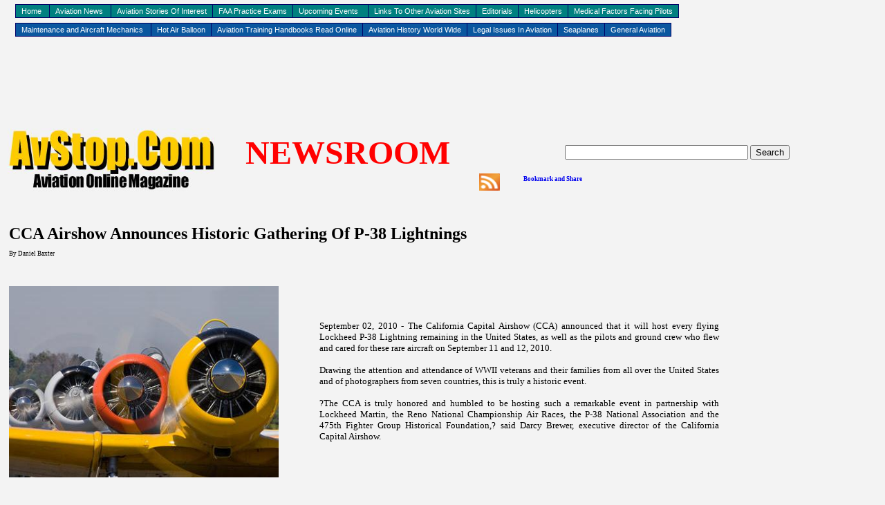

--- FILE ---
content_type: text/html
request_url: http://avstop.com/news_sept_2010/cca_airshow_announces_historic_gathering_of_p-38_lightnings.htm
body_size: 26164
content:




<html>
<meta content="The California Capital Airshow (CCA) announced that it will host every flying Lockheed P-38 Lightning remaining in the United States, as well as the pilots and ground crew who flew and cared for these rare aircraft on September 11 and 12, 2010." name="description">
<meta content="CCA, Airshow, Historic Gathering, P-38 Lightnings, California Capital Airshow, WWII veterans, Reno National Championship Air Races, Lockheed Martin, Forked Tailed Devil, Lightnings" name="keywords">
<meta name="alexaVerifyID" content="GwN4TcsV6Y-W8CLjAyeaWtxFqos" />
<meta content="72c1ffc50caa9cd2" name="y_key" />
<meta content="32884B48D42EE6FB983DB813FB89DBED" name="msvalidate.01" />
<meta content="en-us" http-equiv="Content-Language" />
<meta content="text/html; charset=windows-1252" http-equiv="Content-Type" />

<style>
.style4 {
	text-decoration: none;
}
.style7 {
	font-size: xx-small;
	font-family: Verdana;
}
.style123 {
	color: #FFFFFF;
	font-size: 8pt;
	font-family: Verdana;
}
.style126 {
	border: 1px solid #000000;
	background-color: #0000CC;
}
.style128 {
	font-size: 8pt;
	font-family: Verdana;
	border: 1px solid #000000;
	background-color: #0000CC;
}
.style129 {
	border: 1px solid #000000;
	background-color: #008080;
}
.style130 {
	border-color: #000000;
	border-width: 0;
}
.style131 {
	border-color: #0000FF;
	border-width: 0;
}
.style147 {
	border: 1px solid #000000;
	color: #FFFFFF;
	font-size: 8pt;
	font-family: Verdana;
	background-color: #008080;
}
.style148 {
	color: #FFFFFF;
}
.style14 {
	font-family: Verdana;
}
.style1 {
	text-align: justify;
}
.style149 {
	border-width: 1px;
}
.style151 {
	text-align: left;
}

.ul_content	{
	list-style: disc;
	padding:0 0 0 15px;
	margin:0;
			}

.ul_content li {
	font-size:18px;
	font-weight: bold;
	line-height:22px;
	font-family: Verdana, Arial, Helvetica, sans-serif;
	font-size:12px;
	text-decoration: none;
	color:#0033FF;
			}		

.style152 {
	font-size: 10pt;
}
.style157 {
	font-size: 18pt;
	font-family: Verdana;
}
.style158 {
	font-size: 10pt;
	text-align: justify;
	font-family: Verdana;
}
</style>

<style>
<!--
h2
	{margin-right:0in;
	margin-left:0in;
	font-size:18.0pt;
	font-family:"Times New Roman";
	font-weight:bold}
 li.MsoNormal
	{mso-style-parent:"";
	margin-bottom:.0001pt;
	font-size:12.0pt;
	font-family:"Times New Roman";
	margin-left:0in; margin-right:0in; margin-top:0in}
h1
	{margin-right:0in;
	margin-left:0in;
	font-size:24.0pt;
	font-family:"Times New Roman";
	font-weight:bold}
#table9 {
	height: 231px;
	width: 100%;
}
.style1 {
	text-align: justify;
}
.style2 {
	background-color: #C0C0C0;
}
.style3 {
	font-size: xx-small;
}
.style5 {
	font-size: xx-small;
	font-family: Verdana;
}
.style7 {
	font-size: xx-small;
	text-align: justify;
}
.style10 {
	text-align: center;
}
.style14 {
	text-align: left;
}
.style131 {
	border-color: #0000FF;
	border-width: 0;
}
.style129 {
	border: 1px solid #000000;
	background-color: #008080;
}
.style4 {
	text-decoration: none;
}
.style123 {
	color: #FFFFFF;
	font-size: 8pt;
	font-family: Verdana;
}
.style147 {
	border: 1px solid #000000;
	color: #FFFFFF;
	font-size: 8pt;
	font-family: Verdana;
	background-color: #008080;
}
.style148 {
	color: #FFFFFF;
}
.style130 {
	border-color: #000000;
	border-width: 0;
}
.style128 {
	font-size: 8pt;
	font-family: Verdana;
	border: 1px solid #000000;
	background-color: #0000CC;
}
.style126 {
	border: 1px solid #000000;
	background-color: #0000CC;
}
.style159 {
	text-align: justify;
}
-->
</style>
<div class="style10">
<p>&nbsp;</p>
<p>&nbsp;</p><p align="center"><script type="text/javascript"><!--
google_ad_client = "pub-1318453117874325";
/* News */
google_ad_slot = "6601888807";
google_ad_width = 728;
google_ad_height = 90;
//-->
</script>
<script type="text/javascript"
src="http://pagead2.googlesyndication.com/pagead/show_ads.js">
</script>



                            <head><body bgcolor="#F3F3F3">
<meta http-equiv="Content-Type" content="text/html; charset=windows-1252">
<title>CCA Airshow Announces Historic Gathering Of P-38 Lightnings</title>
</head> 

<script type='text/javascript' >
sWOResponse='';
if(typeof sWOTrackPage=='function')sWOTrackPage();
</script>
						

<body>

<body><!-- DO NOT MOVE! The following AllWebMenus linking code section must always be placed right AFTER the BODY tag-->
<!-- ******** BEGIN ALLWEBMENUS CODE FOR avstop1 ******** -->
<script type="text/javascript">var MenuLinkedBy="AllWebMenus [4]",awmMenuName="avstop1",awmBN="778";awmAltUrl="";</script>
<script charset="UTF-8" src="../com_1/avstop1.js" type="text/javascript"></script><script type="text/javascript">awmBuildMenu();</script>
<!-- ******** END ALLWEBMENUS CODE FOR avstop1 ******** -->


<!-- DO NOT MOVE! The following AllWebMenus linking code section must always be placed right AFTER the BODY tag-->
<!-- ******** BEGIN ALLWEBMENUS CODE FOR avstop2 ******** -->
<script type="text/javascript">var MenuLinkedBy="AllWebMenus [4]",awmMenuName="avstop2",awmBN="778";awmAltUrl="";</script>
<script charset="UTF-8" src="../com_2/avstop2.js" type="text/javascript"></script><script type="text/javascript">awmBuildMenu();</script>
<!-- ******** END ALLWEBMENUS CODE FOR avstop2 ******** -->

<script type="text/javascript">
var gaJsHost = (("https:" == document.location.protocol) ? "https://ssl." : "http://www.");
document.write(unescape("%3Cscript src='" + gaJsHost + "google-analytics.com/ga.js' type='text/javascript'%3E%3C/script%3E"));
</script>
<script type="text/javascript">
try {
var pageTracker = _gat._getTracker("UA-8659897-1");
pageTracker._trackPageview();
} catch(err) {}</script>
    				</body>                                               

<div id ="awmAnchor-avstop2" style="position: absolute; width: 937px; height: 28px; z-index: 11; left: 22px; top: 6px" id="layer1">
&nbsp;</div>

	
<p align="center"><body><div  id="awmAnchor-avstop1" style="position: absolute; width: 936px; height: 28px; z-index: 10; left: 22px; top: 33px" id="layer9">
</div>

	
	
<table border="0" width="100%" id="table8" cellspacing="0" cellpadding="0">
	<tr>
		<td width="13%">
		<table style="width: 100%">
			<tr>
				<td style="width: 337px">
		<img border="0" src="../9avstop.jpg" width="300" height="91"></td>
				<td style="width: 334px">
				<table style="width: 48%">
					<tr>
						<td><b>
		<font color="#ff0000" size="7">NEWSROOM</font></b></td>
					</tr>
					<tr>
						<td>&nbsp;</td>
							</tr>
						</table>
					</td>
					<td>
					<table style="width: 100%; height: 84px;">
						<tr>
							<td class="style10" colspan="2">
							&nbsp;</td>
						</tr>
						<tr>
							<td class="style10" colspan="2"><form action="http://avstop.com/results.htm" id="cse-search-box">
  <div class="style152">
    <input type="hidden" name="cx" value="000664910993748121930:xld91skn1-i" />
    <input type="hidden" name="cof" value="FORID:9" />
    <input type="hidden" name="ie" value="UTF-8" />
    <input type="text" name="q" size="31" class="style151" />
    <input type="submit" name="sa" value="Search" />
  </div>
</form>
							</td>
						</tr>
						<tr>
							<td class="style10" style="width: 60px">
							<a href="http://feeds2.feedburner.com/AvstopAviationNewsAndResourceOnlineMagazine">
	<img border="0" src="../rss.png" width="30" height="25" style="float: left"></a>&nbsp;</td>
							<td class="style151"><b>
				<font color="#ff0000"><span class="style3">
<a class="addthis_button" href="http://www.addthis.com/bookmark.php?v=250&amp;username=xa-4b60fabf53082b74">
				<img src="http://s7.addthis.com/static/btn/v2/lg-share-en.gif" width="125" height="16" alt="Bookmark and Share" style="border-style: none; border-color: inherit; border-width: 0; float: left;"/><div class="style151">
							</div>
							</a></span></font></b>&nbsp;</td>
						</tr>
					</table>
					</td>
					</tr>
				</table>
			</td>
	</tr>
	<tr>
		<td width="13%">&nbsp;</td>
	</tr>
	<tr>
		<td width="13%"></td>
	</tr>
	</table>
<table border="0" id="table9" cellspacing="3" cellpadding="2" style="height: 231">
	<tr>
		<td colspan="3" style="height: 11px">
		<span class="style3">&nbsp;</span><br></td>
		<td rowspan="6" width="2%">&nbsp;</td>
		<td rowspan="6" style="width: 14%">
<p align="left"><script type="text/javascript"><!--
google_ad_client = "pub-1318453117874325";
/* Aviation News Right Large */
google_ad_slot = "7489018930";
google_ad_width = 160;
google_ad_height = 600;
//-->
</script>
<script type="text/javascript"
src="http://pagead2.googlesyndication.com/pagead/show_ads.js">
</script>
</td>
	</tr>
	<tr>
		<td colspan="3" style="height: 22px" class="style157">
		<o:p>
		<span style="font-family: Verdana; font-style: normal">
				<b style="mso-bidi-font-weight: normal">
		<span style="font-family:Verdana">CCA Airshow Announces Historic 
		Gathering Of P-38 Lightnings</span><span style="font-family:Verdana" class="style3"><span style="font-size: 10.0pt; font-family: Verdana"><br>
		</span></span></b><span style="font-family:Verdana" class="style3"><br></span></span>
		<span style="font-style: normal">
				<span class="style3">By 
				<em>
				<span class="style3" style="mso-fareast-font-family: &quot;Times New Roman&quot;; mso-ansi-language: EN-US; mso-fareast-language: EN-US; mso-bidi-language: AR-SA; font-style: normal">
				Daniel Baxter</span></em></span></span></o:p></td>
	</tr>
	<tr>
		<td colspan="3" style="height: 7px"><font size="1">&nbsp;</font></td>
	</tr>
	<tr>
		<td style="width: 17%; height: 55px;">
				<img alt="" height="277" src="img13.jpg" width="390"></td>
		<td style="width: 2%; height: 55px;"></td>
		<td class="style1" style="width: 42%; height: 55px;">
		<p class="MsoNormal">
		<span style="font-size: 10.0pt; font-family: Verdana">September 02, 2010 
		- The California Capital Airshow (CCA) announced that it will host every 
		flying Lockheed P-38 Lightning remaining in the United States, as well 
		as the pilots and ground crew who flew and cared for these rare aircraft 
		on September 11 and 12, 2010.
		<o:p>&nbsp;</o:p></span></p>
		<p class="MsoNormal">
		<span style="font-size: 10.0pt; font-family: Verdana">Drawing the 
		attention and attendance of WWII veterans and their families from all 
		over the <st1:place w:st="on"><st1:country-region
 w:st="on">United States</st1:country-region></st1:place> and of photographers 
		from seven countries, this is truly a historic event.
		<o:p>&nbsp;</o:p></span></p>
		<p class="MsoNormal">
		<span style="font-size: 10.0pt; font-family: Verdana">?The CCA is truly 
		honored and humbled to be hosting such a remarkable event in partnership 
		with Lockheed Martin, the Reno National Championship Air Races, the P-38 
		National Association and the 475th Fighter Group Historical Foundation,? 
		said Darcy Brewer, executive director of the California Capital Airshow.
		<o:p>&nbsp;</o:p></span></p>
		</td>
	</tr>
	<tr>
		<td colspan="3" class="style5" style="height: 6px">
		<p class="MsoNormal">
		&nbsp;</p>
		</td>
	</tr>
	<tr>
		<td colspan="3" style="height: 11px">
		<p class="style159">
		<span style="font-size: 10.0pt; font-family: Verdana">There has not been 
		such a gathering of Lightnings in over 60 years, and because of the high 
		operating costs of the aircraft, coupled with the dwindling numbers of 
		men and women originally associated with the P-38, it is very likely 
		that such an event will not happen again. ?We have set out to create an 
		outstanding occasion to showcase the airplane and pay tribute to the 
		designers, manufacturers, maintainers, and the brave aviators who 
		trusted their lives to the ?Forked-Tailed Devil?.? </span></p>
		<p class="style159">
		<span style="font-size: 10.0pt; font-family: Verdana">P-38 pilots, F-35 
		Lightning II pilots, the Fork-Tail Devil?s organization and up-close and 
		personal access to the P-38s, including ?Glacier Girl?, ?23 Skidoo?, 
		?Thoughts of Midnight?, ?Tangerine?, ?Ruff Stuff?, and Allied Fighters 
		No. 981. Additionally, representatives and displays from Lockheed 
		Martin, the company that designed and built the revolutionary P-38, will 
		also be in attendance and available at the P-38 National Association 
		pavilion.
		<o:p>&nbsp;</o:p></span></p>
		<p class="style159">
		<span style="font-size: 10.0pt; font-family: Verdana">This is a 
		once-in-a-lifetime opportunity, and the attention it will generate will 
		help provide the means to continue to tell the story of this unique 
		aircraft, while reinforcing its significance as one of the most 
		innovative and important designs in the history of manned flight.</span></p>
		</td>
	</tr>
	</table>

<table border="0" width="100%" id="table10" cellspacing="0" cellpadding="0">
	<tr>
		<td class="style7">&nbsp;</td>
	</tr>
	<tr>
		<td class="style158">
		<p class="MsoNormal">
		<span style="font-size: 10.0pt; font-family: Verdana">?Each one of these 
		airplanes, and the men associated with them, has a story to tell, and 
		our venture will provide the opportunity for those tales of valor, 
		sacrifice, and heroism to be shared with young and old alike, to make 
		their honor and courage tangible to this generation and those to come. 
		As you well know, sadly, the numbers of these honorable men and women 
		are dwindling at an alarming rate. With over 300 P-38 veterans from WWII 
		planning on attending, this event will ensure that their memory will 
		never be forgotten,? added Brewer.
		<o:p>&nbsp;</o:p></span></p>
		<span style="font-size: 10.0pt; font-family: Verdana; mso-fareast-font-family: &quot;Times New Roman&quot;; mso-bidi-font-family: &quot;Times New Roman&quot;; mso-ansi-language: EN-US; mso-fareast-language: EN-US; mso-bidi-language: AR-SA">
		Established in 2004, the California Capital Airshow has become one of 
		the largest and highly- respected shows in the nation. As part of its 
		community relations, the non-profit organization has awarded over 70 
		scholarships to deserving students from our region with an interest in 
		aviation, aerospace, aeronautics and related fields. </span>
		</td>
	</tr>
	<tr>
		<td class="style158">
		<p class="MsoNormal">
		&nbsp;</p>
		</td>
	</tr>
	<tr>
		<td class="style7">&nbsp;</td>
	</tr>
	<tr>
		<td class="style7"><strong><font size="2">Other News Stories<br><br>
		<table style="width: 100%">
			<tr>
				<td style="width: 702px">
		<ul>
			<li class="style158">
			<strong><font size="2">
			<a href="secretary_napolitano_speaks_at_air_line_pilots_association_awards_dinner.htm">
			Napolitano Speaks At The Air Line Pilots Association Awards Dinner</a></font></strong></li>
			<li class="style158">
			<strong><a href="cae_to_upgrade_air_force_c-5_training_devices.htm">
			CAE To Upgrade Air Force C-5 Training Devices</a></strong></li>
			<li class="style158">
			<strong>
			<a href="future_direction_of_international_civil_aviation_icao.htm">
			Future Direction Of International Civil Aviation (ICAO)</a></strong></li>
			<li class="style158">
			<strong>
			<a href="../news_sept_2010/two_minute_test_on_the_largest_most_powerful_rocket_for_flight.htm">Two Minute Test On The Largest Most Powerful Rocket For Flight</a></strong></li>
			<li class="style158">
			<strong>
			<a href="../news_sept_2010/japan_airlines_to_cut_jobs_retire_103_aircraft_and_scrap_49_flights.htm">
			Japan Airlines To Cut Jobs Retire 103 Aircraft And Scrap 49 Flights</a></strong></li>
			<li class="style158">
			<strong>
			<a href="../news_sept_2010/production_of_the_thorpedo_light_sport_aircraft_is_on_schedule.htm">
			Production Of The Thorpedo Light Sport Aircraft Is On Schedule</a></strong></li>
			<li class="style158">
			<strong>
			<a href="../news_august_2010/john_and_martha_king_held_by_gunpoint_over_aircraft_tail_number.htm">
			John and Martha King Held By Gunpoint Over Aircraft Tail Number</a></strong></li>
			<li class="style158">
			<strong>
			<a href="../news_august_2010/c-130_aircraft_to_receive_avionics_modernization_program_upgrade.htm">
			C-130 Aircraft To Receive Avionics Modernization Program Upgrade</a></strong></li>
			<li class="style158">
			<strong>
			<a href="../news_august_2010/flights_between_the_u.s_and_liberia_could_begin_this_fall.htm">
			Flights Between The U.S And Liberia Could Begin This Fall</a></strong></li>
			<li class="style158">
			<strong>
			<a href="../news_august_2010/airtran_violated_rules_protecting_air_travelers_with_disabilities.htm">
			AirTran Violated Rules Protecting Air Travelers With Disabilities</a></strong></li>
			<li class="style158">
			<strong>
			<a href="../news_august_2010/fedex_chairman_to_receive_the_howard_hughes_memorial_award.htm">
			FedEx Chairman To Receive The Howard Hughes Memorial Award</a></strong></li>
			<li class="style158">
			<strong>
			<a href="../news_august_2010/jeppesen_honors_miracle_on_the_hudson_pilots.htm">
			Jeppesen Honors Miracle On The Hudson Pilots</a></strong></li>
			<li class="style158">
			<strong>
			<a href="../news_august_2010/flight_instructor_killed_by_moving_propeller_at_beverly_airport.htm">
			Flight Instructor Killed By Moving Propeller At Beverly Airport</a></strong></li>
			<li class="style158">
			<strong>
			<a href="../news_august_2010/flight_attendant_gets_fired_for_saying_she_qualifies_for_food_stamps.htm">
			Flight Attendant Gets Fired For Saying She Qualifies For Food Stamps</a></strong></li>
			<li class="style158">
			<strong>
			<a href="../news_august_2010/asiana_airlines_executives_indicted_on_price_fixing_airfares.htm">
			Asiana Airlines Executives Indicted On Price Fixing Airfares</a></strong></li>
			<li class="style158">
			<strong>
			<a href="../news_august_2010/boeing_unveils_dreamliner_787_flight_simulator.htm">
			Boeing Unveils Dreamliner 787 Flight Simulator</a></strong></li>
			<li class="style158">
			<strong>
			<a href="../news_august_2010/northrop_grumman_to_supply_largest_ever_atc_system_to_china.htm">
			Northrop Grumman To Supply Largest Ever ATC System To China</a></strong></li>
		</ul>
				</td>
				<td><a href="http://avstop.com/quiz">
				<img alt="" class="style149" height="216" src="../quiz_Logo_news_page.jpg" width="323"></a>&nbsp;</td>
			</tr>
		</table>
		</font>
		</strong></td>
	</tr>
	<tr>
		<td class="style7">

		&nbsp;</td>
	</tr>
	<tr>
		<td class="style7">

<head>
<script type="text/javascript">

  var _gaq = _gaq || [];
  _gaq.push(['_setAccount', 'UA-8659897-1']);
  _gaq.push(['_trackPageview']);

  (function() {
    var ga = document.createElement('script'); ga.type = 'text/javascript'; ga.async = true;
    ga.src = ('https:' == document.location.protocol ? 'https://ssl' : 'http://www') + '.google-analytics.com/ga.js';
    var s = document.getElementsByTagName('script')[0]; s.parentNode.insertBefore(ga, s);
  })();

</script>
</head>


<script type='text/javascript' >
sWOResponse='';
if(typeof sWOTrackPage=='function')sWOTrackPage();
</script>
						

<body>


<script type="text/javascript">
var gaJsHost = (("https:" == document.location.protocol) ? "https://ssl." : "http://www.");
document.write(unescape("%3Cscript src='" + gaJsHost + "google-analytics.com/ga.js' type='text/javascript'%3E%3C/script%3E"));
</script>
<script type="text/javascript">
try {
var pageTracker = _gat._getTracker("UA-8659897-1");
pageTracker._trackPageview();
} catch(err) {}</script>
<script src="../quant.js" type="text/javascript"></script>

</body>

<table style="width: 100%">
	<tr>
		<td style="height: 13px">
		<table class="style131" style="width: 100%">
			<tr>
				<td class="style129" style="width: 41px">
				<a class="style4" href="http://avstop.com/">
				<span class="style123">Home</span></a></td>
				<td class="style129" style="width: 86px">
				<a class="style4" href="http://avstop.com/news/index.html">
				<span class="style123">Aviation News</span></a></td>
				<td class="style129" style="width: 163px">
				<a class="style4" href="http://avstop.com/stories/stories/index.htm">
				<span class="style123">Aviation Stories Of Interest</span></a></td>
				<td class="style147" style="width: 67px">
				<a class="style4" href="http://avstop.com/quiz/">
				<span class="style148">FAA Exam</span></a></td>
				<td class="style129" style="width: 106px">
				<a class="style4" href="http://avstop.com/events/index.htm">
				<span class="style123">Upcoming Events</span></a></td>
				<td class="style129" style="width: 127px">
				<a class="style4" href="http://avstop.com/links/index.html">
				<span class="style123">Links To Other Sites</span></a></td>
				<td class="style129" style="width: 98px">
				<a class="style4" href="http://avstop.com/generalaviation/index.html">
				<span class="style123">General Aviation</span></a></td>
				<td class="style129" style="width: 72px">
				<a class="style4" href="http://avstop.com/helicopters/index.html">
				<span class="style123">Helicopters</span></a></td>
				<td class="style129">
				<a class="style4" href="http://avstop.com/medical/index.html">
				<span class="style123">Medical Factors Facing Pilots</span></a></td>
			</tr>
		</table>
		</td>
	</tr>
	<tr>
		<td style="height: 13px">
		<table class="style130" style="width: 100%">
			<tr>
				<td class="style128" style="width: 214px">
				<a class="style4" href="http://avstop.com/maint/index.html">
				<span class="style123">Maintenance and Aircraft Mechanics</span></a></td>
				<td class="style126" style="width: 97px">
				<a class="style4" href="http://avstop.com/balloon/index.html">
				<span class="style123">Hot Air Balloon</span></a></td>
				<td class="style126" style="width: 249px">
				<a class="style4" href="http://avstop.com/ac/index.html">
				<span class="style123">Aviation Training Handbooks Read Online</span></a></td>
				<td class="style126" style="width: 107px">
				<a class="style4" href="http://avstop.com/history/index.html">
				<span class="style123">Aviation History</span></a></td>
				<td class="style126" style="width: 147px">
				<a class="style4" href="http://avstop.com/legal/index.html">
				<span class="style123">Legal Issues In Aviation</span></a></td>
				<td class="style126">
				<a class="style4" href="http://avstop.com/seaplane/index.html">
				<span class="style123">Sea Planes</span></a></td>
				<td class="style126" style="width: 53px">
				<a class="style4" href="http://avstop.com/editorials/index.html">
				<span class="style123">Editorials</span></a></td>
			</tr>
		</table>
		</td>
	</tr>
</table>
		</td>
	</tr>
	<tr>
		<td class="style7">&nbsp;</td>
	</tr>
	<tr>
		<td class="style2"><font size="1">&nbsp;<b><font size="1" face="Verdana">?AvStop 
		Online&nbsp;Magazine &nbsp;&nbsp;&nbsp;&nbsp;&nbsp;&nbsp;&nbsp;&nbsp;&nbsp;&nbsp;&nbsp;&nbsp;&nbsp;&nbsp;&nbsp;&nbsp;&nbsp;&nbsp;&nbsp;&nbsp;&nbsp;&nbsp;&nbsp;&nbsp;&nbsp;&nbsp;&nbsp;&nbsp;&nbsp;&nbsp;&nbsp;&nbsp;&nbsp;&nbsp;&nbsp;&nbsp;&nbsp;&nbsp;&nbsp;</font><span style="font-size: 12pt; font-family: Times New Roman"><font size="1" face="Verdana">&nbsp;&nbsp;&nbsp;&nbsp;&nbsp;&nbsp;&nbsp;&nbsp;&nbsp;&nbsp;&nbsp;&nbsp;&nbsp;&nbsp;&nbsp;&nbsp;&nbsp;&nbsp;&nbsp; 
		&nbsp;&nbsp;
		</font>
		<font color="#0000ff" size="1" face="Verdana">&nbsp;&nbsp;<a href="mailto:info@avstop.org"><font color="#0000ff">Contact 
		Us</font></a>&nbsp;&nbsp;&nbsp;&nbsp;&nbsp;&nbsp;&nbsp;&nbsp;&nbsp;&nbsp;&nbsp;&nbsp;&nbsp;&nbsp;&nbsp;&nbsp;&nbsp;&nbsp;&nbsp;&nbsp;&nbsp;&nbsp;&nbsp;&nbsp;&nbsp;&nbsp;&nbsp;&nbsp;&nbsp;&nbsp;&nbsp;&nbsp;&nbsp;&nbsp;&nbsp;&nbsp;&nbsp;&nbsp;&nbsp;&nbsp;&nbsp;&nbsp;&nbsp;&nbsp;&nbsp;&nbsp;&nbsp;&nbsp;&nbsp;
		<a href="../news/index.html">Return To News</a>&nbsp;&nbsp;&nbsp;&nbsp;&nbsp;&nbsp;&nbsp;&nbsp;&nbsp;&nbsp;&nbsp;&nbsp;&nbsp;&nbsp;&nbsp;&nbsp;&nbsp;&nbsp;&nbsp;&nbsp;&nbsp;&nbsp;&nbsp;&nbsp;&nbsp;&nbsp;&nbsp;&nbsp;&nbsp;&nbsp;&nbsp;&nbsp;&nbsp;&nbsp;&nbsp;&nbsp;&nbsp;&nbsp;&nbsp;&nbsp;&nbsp; <!-- AddThis Button BEGIN -->
<a class="addthis_button" href="http://www.addthis.com/bookmark.php?v=250&amp;username=xa-4b5f20fb21134765"><img src="http://s7.addthis.com/static/btn/v2/lg-share-en.gif" width="125" height="16" alt="Bookmark and Share" style="border:0"/></a><script type="text/javascript" src="http://s7.addthis.com/js/250/addthis_widget.js#username=xa-4b5f20fb21134765"></script>
<!-- AddThis Button END -->
</font></b></font></td>
	</tr>
	<tr>
		<td class="style5">&nbsp;</td>
	</tr>
	<tr>
		<td><p align="center"><script type="text/javascript"><!--
google_ad_client = "pub-1318453117874325";
/* News Bottom 728x90, created 12/1/09 */
google_ad_slot = "4320077645";
google_ad_width = 728;
google_ad_height = 90;
//-->
</script>
<script type="text/javascript"
src="http://pagead2.googlesyndication.com/pagead/show_ads.js">
</script>
		&nbsp;</td>
	</tr>
	</table>
     </body>                                               



<p style="margin-top:10px; margin-bottom:0; padding-bottom:0; text-align:center; line-height:0"><a target="_blank" href="http://feeds2.feedburner.com/~r/avstop/Xezl/~6/1"><img src="http://feeds2.feedburner.com/avstop/Xezl.1.gif" alt="AvStop Aviation News and Resource Online Magazine" style="border:0"></a></p><p style="margin-top:5px; padding-top:0; font-size:x-small; text-align:center">
<a href="http://feedburner.google.com/fb/a/headlineanimator/install?id=p5m5r6b2k98v9nkfoc3s37pucs&amp;w=1" onclick="window.open(this.href, 'haHowto', 'width=520,height=600,toolbar=no,address=no,resizable=yes,scrollbars'); return false" target="_blank">Grab this Headline Animator</a></p>

					</A>&nbsp;
							<p class="style14">&nbsp;</p>
	</div><footer>


</footer></html>

--- FILE ---
content_type: text/html; charset=utf-8
request_url: https://www.google.com/recaptcha/api2/aframe
body_size: 268
content:
<!DOCTYPE HTML><html><head><meta http-equiv="content-type" content="text/html; charset=UTF-8"></head><body><script nonce="Mhn9WwjB7BXg37UwDzhsRA">/** Anti-fraud and anti-abuse applications only. See google.com/recaptcha */ try{var clients={'sodar':'https://pagead2.googlesyndication.com/pagead/sodar?'};window.addEventListener("message",function(a){try{if(a.source===window.parent){var b=JSON.parse(a.data);var c=clients[b['id']];if(c){var d=document.createElement('img');d.src=c+b['params']+'&rc='+(localStorage.getItem("rc::a")?sessionStorage.getItem("rc::b"):"");window.document.body.appendChild(d);sessionStorage.setItem("rc::e",parseInt(sessionStorage.getItem("rc::e")||0)+1);localStorage.setItem("rc::h",'1768834479747');}}}catch(b){}});window.parent.postMessage("_grecaptcha_ready", "*");}catch(b){}</script></body></html>

--- FILE ---
content_type: application/javascript
request_url: http://avstop.com/com_1/avstop1.js
body_size: 21137
content:
//----------DHTML Menu Created using AllWebMenus PRO ver 5.2-#810---------------
//C:\avstop_new\com_1\avstop.awm
var awmMenuName='avstop1';
var awmLibraryBuild=810;
var awmLibraryPath='/../com_1';
var awmImagesPath='/../awmdata/avstop1';
var awmSupported=(navigator.appName + navigator.appVersion.substring(0,1)=="Netscape5" || document.all || document.layers || navigator.userAgent.indexOf('Opera')>-1 || navigator.userAgent.indexOf('Konqueror')>-1)?1:0;
if (awmAltUrl!='' && !awmSupported) window.location.replace(awmAltUrl);
if (awmSupported){
var nua=navigator.userAgent,scriptNo=(nua.indexOf('Chrome')>-1)?2:((nua.indexOf('Safari')>-1)?7:(nua.indexOf('Gecko')>-1)?2:((document.layers)?3:((nua.indexOf('Opera')>-1)?4:((nua.indexOf('Mac')>-1)?5:1))));
var mpi=document.location,xt="";
var mpa=mpi.protocol+"//"+mpi.host;
var mpi=mpi.protocol+"//"+mpi.host+mpi.pathname;
if(scriptNo==1){oBC=document.all.tags("BASE");if(oBC && oBC.length) if(oBC[0].href) mpi=oBC[0].href;}
while (mpi.search(/\\/)>-1) mpi=mpi.replace("\\","/");
mpi=mpi.substring(0,mpi.lastIndexOf("/")+1);
var e=document.getElementsByTagName("SCRIPT");
for (var i=0;i<e.length;i++){if (e[i].src){if (e[i].src.indexOf(awmMenuName+".js")!=-1){xt=e[i].src.split("/");if (xt[xt.length-1]==awmMenuName+".js"){xt=e[i].src.substring(0,e[i].src.length-awmMenuName.length-3);if (e[i].src.indexOf("://")!=-1){mpi=xt;}else{if(xt.substring(0,1)=="/")mpi=mpa+xt; else mpi+=xt;}}}}}
while (mpi.search(/\/\.\//)>-1) {mpi=mpi.replace("/./","/");}
var awmMenuPath=mpi.substring(0,mpi.length-1);
while (awmMenuPath.search("'")>-1) {awmMenuPath=awmMenuPath.replace("'","%27");}
document.write("<SCRIPT SRC='"+awmMenuPath+awmLibraryPath+"/awmlib"+scriptNo+".js'><\/SCRIPT>");
var n=null;
awmzindex=1000;
}

var awmImageName='';
var awmPosID='';
var awmSubmenusFrame='';
var awmSubmenusFrameOffset;
var awmOptimize=0;
var awmHash='ANBQJGBLGBIQXWFCJITOVUEAHGPMXA';
var awmUseTrs=0;
var awmSepr=["0","","",""];
var awmMarg=[0,0,0,0];
function awmBuildMenu(){
if (awmSupported){
awmCreateCSS(0,1,0,n,'#000066',n,n,n,'solid','1','#000066',0,0);
awmCreateCSS(1,2,0,'#FFFFFF','#0A579F',n,'11px Tahoma, Arial, Helvetica, sans-serif',n,'none','0','#000000','3px 8px 3px 8',1);
awmCreateCSS(0,2,0,'#FFFFFF','#7486E1',n,'11px Tahoma, Arial, Helvetica, sans-serif',n,'none','0','#000000','3px 8px 3px 8',1);
awmCreateCSS(1,2,0,'#000066','#D2D9FF',n,'11px Tahoma, Arial, Helvetica, sans-serif',n,'none','0','#000000','3px 8px 3px 8',1);
awmCreateCSS(0,2,0,'#000066','#C2CBFC',n,'11px Tahoma, Arial, Helvetica, sans-serif',n,'none','0','#000000','3px 8px 3px 8',1);
awmCreateCSS(1,2,0,'#000066','#D2D9FF',n,'11px Tahoma, Arial, Helvetica, sans-serif',n,'none','0','#000000','3px 8px 3px 8',0);
awmCreateCSS(0,2,0,'#000066','#C2CBFC',n,'11px Tahoma, Arial, Helvetica, sans-serif',n,'none','0','#000000','3px 8px 3px 8',0);
var s0=awmCreateMenu(0,0,0,0,1,0,0,0,0,10,10,0,1,0,1,0,1,n,n,100,1,0,0,0,100,-1,1,200,200,0,0,0,"0,0,0",n,n,n,n,n,n,n,n,0,0,0,0,0,0,0,0,1);
it=s0.addItem(1,2,2,"Maintenance and Aircraft Mechanics ",n,n,"","http://avstop.com/maint/index.html",n,n,n,"http://avstop.com/maint/index.html",n,0,0,2,0,0,0,n);
var s1=it.addSubmenu(0,0,-1,0,0,0,0,0,1,1,0,n,n,100,-1,2,0,-1,1,200,200,0,0,"0,0,0",1);
it=s1.addItem(3,4,4,"Aircraft Alterations ",n,n,"","http://avstop.com/maint/alterations/index.html",n,n,n,"http://avstop.com/maint/alterations/index.html",n,0,0,2,0,0,1,n);
it=s1.addItem(3,4,4,"Corrosion, The Insidious Foe",n,n,"","http://avstop.com/maint/corrosion/index.html",n,n,n,"http://avstop.com/maint/corrosion/index.html",n,0,0,2,0,0,2,n);
it=s1.addItem(3,4,4," Corrosion Control For Aircraft &nbsp;",n,n,"","http://avstop.com/maint/cor.html",n,n,n,"http://avstop.com/maint/cor.html",n,0,0,2,0,0,3,n);
it=s1.addItem(3,4,4,"Nickel- Cadmium Battery ",n,n,"","http://avstop.com/maint/battery/index.html",n,n,n,"http://avstop.com/maint/battery/index.html",n,0,0,2,0,0,4,n);
it=s1.addItem(3,4,4,"The Burning Issue Of Aging Wire",n,n,"","http://avstop.com/technical/burning.html",n,n,n,"http://avstop.com/technical/burning.html",n,0,0,2,0,0,5,n);
it=s1.addItem(3,4,4,"Altimeter And Static System Test And Inspections",n,n,"","http://avstop.com/maint/altimeter/index.htm",n,n,n,"http://avstop.com/maint/altimeter/index.htm",n,0,0,2,0,0,6,n);
it=s1.addItem(3,4,4,"Inspection And Care",n,n,"","http://avstop.com/maint/exhaust/index.htm",n,n,n,"http://avstop.com/maint/exhaust/index.htm",n,0,0,2,0,0,7,n);
it=s1.addItem(3,4,4,"Generators and Alternators: What&#39;s the Difference",n,n,"","http://avstop.com/technical/gen.html",n,n,n,"http://avstop.com/technical/gen.html",n,0,0,2,0,0,8,n);
it=s1.addItem(3,4,4,"Mechanic Certification information",n,n,"","http://avstop.com/maint/mec.html",n,n,n,"http://avstop.com/maint/mec.html",n,0,0,2,0,0,9,n);
it=s1.addItem(3,4,4," What kind of Maintenance Can I do On My Aircraft ",n,n,"","http://avstop.com/technical/maintenance/maintenance.htm",n,n,n,"http://avstop.com/technical/maintenance/maintenance.htm",n,0,0,2,0,0,10,n);
it=s1.addItem(3,4,4,"Airframe &amp; Powerplant General Handbook",n,n,"","http://avstop.com/ac/apgeneral/index.html",n,n,n,"http://avstop.com/ac/apgeneral/index.html",n,0,0,2,0,0,11,n);
it=s0.addItem(1,2,2,"Hot Air Balloon",n,n,"","http://avstop.com/balloon/index.html",n,n,n,"http://avstop.com/balloon/index.html",n,0,0,2,0,0,12,n);
var s1=it.addSubmenu(0,0,-1,0,0,0,0,0,1,1,0,n,n,100,-1,7,0,-1,1,200,200,0,0,"0,0,0",1);
it=s1.addItem(3,4,4,"Operation Of Hot Air Balloons With Airborne Heaters",n,n,"","http://avstop.com/balloon/heater.htm",n,n,n,"http://avstop.com/balloon/heater.htm",n,0,0,2,0,0,13,n);
it=s1.addItem(3,4,4,"Power Lines And Thunderstorms Balloon Safety Tips",n,n,"","http://avstop.com/balloon/powerlines.htm",n,n,n,"http://avstop.com/balloon/powerlines.htm",n,0,0,2,0,0,14,n);
it=s1.addItem(3,4,4,"Balloon Safety Tips ",n,n,"","http://avstop.com/balloon/ballon.htm",n,n,n,"http://avstop.com/balloon/ballon.htm",n,0,0,2,0,0,15,n);
it=s1.addItem(3,4,4,"Early Scientific Balloons",n,n,"","http://avstop.com/balloon/earlyflight/early_scientific_balloons.htm",n,n,n,"http://avstop.com/balloon/earlyflight/early_scientific_balloons.htm",n,0,0,2,0,0,16,n);
it=s1.addItem(3,4,4,"Links ",n,n,"","http://avstop.com/balloon/links.html",n,n,n,"http://avstop.com/balloon/links.html",n,0,0,2,0,0,17,n);
it=s0.addItem(1,2,2,"Aviation Training Handbooks Read Online",n,n,"","http://avstop.com/ac/index.html",n,n,n,"http://avstop.com/ac/index.html",n,0,0,2,0,0,18,n);
var s1=it.addSubmenu(0,0,-1,0,0,0,0,0,1,1,0,n,n,100,-1,1,0,-1,1,200,200,0,0,"0,0,0",1);
it=s1.addItem(3,4,4,"Powered Parachute Flying Handbook",n,n,"","http://avstop.com/ac/power_parachute/index.html",n,n,n,"http://avstop.com/ac/power_parachute/index.html",n,0,0,2,0,0,19,n);
it=s1.addItem(3,4,4,"Parachute Rigger Handbook",n,n,"","http://avstop.com/ac/prh/index.html",n,n,n,"http://avstop.com/ac/prh/index.html",n,0,0,2,0,0,20,n);
it=s1.addItem(3,4,4,"Balloon Flying Handbook",n,n,"","http://avstop.com/ac/balloon/index.html",n,n,n,"http://avstop.com/ac/balloon/index.html",n,0,0,2,0,0,21,n);
it=s1.addItem(3,4,4,"Pilots Handbook Of Aeronautical Knowledge",n,n,"","http://avstop.com/ac/ac61-23c.html",n,n,n,"http://avstop.com/ac/ac61-23c.html",n,0,0,2,0,0,22,n);
it=s1.addItem(3,4,4,"Air Traffic Control Handbook ",n,n,"","http://avstop.com/ac/atc/index.html",n,n,n,"http://avstop.com/ac/atc/index.html",n,0,0,2,0,0,23,n);
it=s1.addItem(3,4,4,"Instrument Flying Handbook",n,n,"","http://avstop.com/ac/instument/index.html",n,n,n,"http://avstop.com/ac/instument/index.html",n,0,0,2,0,0,24,n);
it=s1.addItem(3,4,4,"Instrument Procedures Handbook",n,n,"","http://avstop.com/ac/instrument_proc/index.html",n,n,n,"http://avstop.com/ac/instrument_proc/index.html",n,0,0,2,0,0,25,n);
it=s1.addItem(3,4,4,"Pilot&#39;s Weight And Balance Handbook",n,n,"","http://avstop.com/ac/weightbalance/index.html",n,n,n,"http://avstop.com/ac/weightbalance/index.html",n,0,0,2,0,0,26,n);
it=s1.addItem(3,4,4,"Basic Helicopter Handbook ",n,n,"","http://avstop.com/ac/basichelicopterhandbook/index.html",n,n,n,"http://avstop.com/ac/basichelicopterhandbook/index.html",n,0,0,2,0,0,27,n);
it=s1.addItem(3,4,4,"Flight Training Handbook ",n,n,"","http://avstop.com/ac/flighttrainghandbook/index.html",n,n,n,"http://avstop.com/ac/flighttrainghandbook/index.html",n,0,0,2,0,0,28,n);
it=s1.addItem(3,4,4,"Pilot Controller Glossary",n,n,"","http://avstop.com/ac/pilotcontrol/index.html",n,n,n,"http://avstop.com/ac/pilotcontrol/index.html",n,0,0,2,0,0,29,n);
it=s1.addItem(3,4,4,"Aviation Weather Service ",n,n,"","http://avstop.com/ac/aviationweather/index.html",n,n,n,"http://avstop.com/ac/aviationweather/index.html",n,0,0,2,0,0,30,n);
it=s1.addItem(3,4,4,"International Flight Information Manual ",n,n,"","http://avstop.com/ac/international/index.html",n,n,n,"http://avstop.com/ac/international/index.html",n,0,0,2,0,0,31,n);
it=s1.addItem(3,4,4,"Medical Handbook For Pilots",n,n,"","http://avstop.com/medical/med/index.html",n,n,n,"http://avstop.com/medical/med/index.html",n,0,0,2,0,0,32,n);
it=s1.addItem(3,4,4,"Aeronautical &nbsp; Information Manual",n,n,"","http://avstop.com/ac/aim/index.htm",n,n,n,"http://avstop.com/ac/aim/index.htm",n,0,0,2,0,0,33,n);
it=s1.addItem(3,4,4,"Airframe &amp; Powerplant General Handbook",n,n,"","http://avstop.com/ac/apgeneral/index.html",n,n,n,"http://avstop.com/ac/apgeneral/index.html",n,0,0,2,0,0,34,n);
it=s1.addItem(3,4,4,"Advanced Avionics Handbook",n,n,"","http://avstop.com/ac/Advanced_Avionics_Handbook/index.html",n,n,n,"http://avstop.com/ac/Advanced_Avionics_Handbook/index.html",n,0,0,2,0,0,35,n);
it=s1.addItem(3,4,4,"Aviation Instructor’s Handbook",n,n,"","http://avstop.com/ac/instructors_handbook/index.html",n,n,n,"http://avstop.com/ac/instructors_handbook/index.html",n,0,0,2,0,0,36,n);
it=s1.addItem(3,4,4,"Weight Shift Control Aircraft Flying Handbook ",n,n,"","http://avstop.com/ac/weight_shift_control/index.html",n,n,n,"http://avstop.com/ac/weight_shift_control/index.html",n,0,0,2,0,0,37,n);
it=s1.addItem(3,4,4,"Aviation Maintenance Technician Handbook ",n,n,"","http://avstop.com/ac/Aviation_Maintenance_Technician_Handbook_General/index.html",n,n,n,"http://avstop.com/ac/Aviation_Maintenance_Technician_Handbook_General/index.html",n,0,0,2,0,0,38,n);
it=s1.addItem(3,4,4,"Seaplane And Float Ski Equipped Helicopter Operations Handbook ",n,n,"","http://avstop.com/ac/sea_plane/index.html",n,n,n,"http://avstop.com/ac/sea_plane/index.html",n,0,0,2,0,0,39,n);
it=s1.addItem(3,4,4,"Information For Banner Tow Operations",n,n,"","http://avstop.com/ac/banner_tow_operations/index.html",n,n,n,"http://avstop.com/ac/banner_tow_operations/index.html",n,0,0,2,0,0,40,n);
it=s0.addItem(1,2,2,"Aviation History World Wide",n,n,"","http://avstop.com/history/index.html",n,n,n,"http://avstop.com/history/index.html",n,0,0,2,0,0,41,n);
var s1=it.addSubmenu(0,0,-1,0,0,0,0,0,1,1,0,n,n,100,-1,4,0,-1,1,200,200,0,0,"0,0,0",1);
it=s1.addItem(5,6,6,"-",n,n,"","",n,n,n,n,n,0,0,2,0,0,96,n);
it=s1.addItem(5,6,6,"-",n,n,"","",n,n,n,n,n,0,0,2,0,0,95,n);
it=s1.addItem(3,4,4,"Tuskegee Airmen",n,n,"","http://avstop.com/history/tuskegeeairmen/index.html",n,n,n,"http://avstop.com/history/tuskegeeairmen/index.html",n,0,0,2,0,0,42,n);
it=s1.addItem(3,4,4,"History Of The Airlines",n,n,"","http://avstop.com/history/historyofairlines/index.html",n,n,n,"http://avstop.com/history/historyofairlines/index.html",n,0,0,2,0,0,43,n);
it=s1.addItem(3,4,4,"Aircraft Barnstorming (Flying Circus)",n,n,"","http://avstop.com/history/history/barnstorming.html",n,n,n,"http://avstop.com/history/history/barnstorming.html",n,0,0,2,0,0,44,n);
it=s1.addItem(3,4,4,"The First Black Airline Pilots",n,n,"","http://avstop.com/history/blackairlines/index.html",n,n,n,"http://avstop.com/history/blackairlines/index.html",n,0,0,2,0,0,45,n);
it=s1.addItem(3,4,4,"The Invention Of The Airplane",n,n,"","http://avstop.com/history/first/index.html",n,n,n,"http://avstop.com/history/first/index.html",n,0,0,2,0,0,46,n);
it=s1.addItem(3,4,4,"History Of The Flight Attendant",n,n,"","http://avstop.com/history/history/flightattendant.html",n,n,n,"http://avstop.com/history/history/flightattendant.html",n,0,0,2,0,0,47,n);
it=s1.addItem(3,4,4,"Aviation History Around The World",n,n,"","http://avstop.com/history/aroundtheworld/index.html",n,n,n,"http://avstop.com/history/aroundtheworld/index.html",n,0,0,2,0,0,48,n);
it=s1.addItem(3,4,4,"Blacks Who Broke Into Early Aviation",n,n,"","http://avstop.com/history/blackpilots/index.html",n,n,n,"http://avstop.com/history/blackpilots/index.html",n,0,0,2,0,0,49,n);
it=s1.addItem(3,4,4,"Some Of America&#39;s Early Aviators",n,n,"","http://avstop.com/history/earlyaviators/index.html",n,n,n,"http://avstop.com/history/earlyaviators/index.html",n,0,0,2,0,0,50,n);
it=s1.addItem(3,4,4,"The Need For Aviation Regulations",n,n,"","http://avstop.com/history/needregulations/index.html",n,n,n,"http://avstop.com/history/needregulations/index.html",n,0,0,2,0,0,51,n);
it=s1.addItem(3,4,4,"Other Major Events In History",n,n,"","http://avstop.com/history/majorevents/index.html",n,n,n,"http://avstop.com/history/majorevents/index.html",n,0,0,2,0,0,52,n);
it=s1.addItem(3,4,4,"Women In Aviation",n,n,"","http://avstop.com/history/womenpilots/index.html",n,n,n,"http://avstop.com/history/womenpilots/index.html",n,0,0,2,0,0,53,n);
it=s1.addItem(3,4,4,"Aviation History Of Hispanic Pilots",n,n,"","http://avstop.com/history/hispanic_aviators/index.html",n,n,n,"http://avstop.com/history/hispanic_aviators/index.html",n,0,0,2,0,0,54,n);
it=s1.addItem(3,4,4,"The History of Flight Inspection",n,n,"","http://avstop.com/stories/inspection.html",n,n,n,"http://avstop.com/stories/inspection.html",n,0,0,2,0,0,55,n);
it=s1.addItem(3,4,4,"U.S. Army Air Forces in World War II",n,n,"","http://avstop.com/history/history/worldwarii.html",n,n,n,"http://avstop.com/history/history/worldwarii.html",n,0,0,2,0,0,56,n);
it=s1.addItem(3,4,4,"The Berlin Airlift",n,n,"","http://avstop.com/history/history/berlinairlift.html",n,n,n,"http://avstop.com/history/history/berlinairlift.html",n,0,0,2,0,0,57,n);
it=s1.addItem(3,4,4,"Cockpit Voice Recorders and Flight Data Recorders",n,n,"","http://avstop.com/history/flightrecorder.htm",n,n,n,"http://avstop.com/history/flightrecorder.htm",n,0,0,2,0,0,58,n);
it=s1.addItem(3,4,4,"The U.S. Air Force in Southeast Asia",n,n,"","http://avstop.com/history/vietnam.htm",n,n,n,"http://avstop.com/history/vietnam.htm",n,0,0,2,0,0,59,n);
it=s1.addItem(3,4,4,"The First Pilot and Mechanic Licenses Issued ",n,n,"","http://avstop.com/history/pilot_lic/first_pilots_and_mechanic_licens.htm",n,n,n,"http://avstop.com/history/pilot_lic/first_pilots_and_mechanic_licens.htm",n,0,0,2,0,0,60,n);
it=s1.addItem(3,4,4,"Korean Operations",n,n,"","http://avstop.com/history/koreanoperations.htm",n,n,n,"http://avstop.com/history/koreanoperations.htm",n,0,0,2,0,0,61,n);
it=s1.addItem(3,4,4,"Signal Corps No. 1",n,n,"","http://avstop.com/history/signal.htm",n,n,n,"http://avstop.com/history/signal.htm",n,0,0,2,0,0,62,n);
it=s1.addItem(3,4,4,"Airborne Operations In World War II",n,n,"","http://avstop.com/history/wwii/index.htm",n,n,n,"http://avstop.com/history/wwii/index.htm",n,0,0,2,0,0,63,n);
it=s1.addItem(3,4,4,"Air Combat Command History",n,n,"","http://avstop.com/history/history/aircombatcommand.htm",n,n,n,"http://avstop.com/history/history/aircombatcommand.htm",n,0,0,2,0,0,64,n);
it=s1.addItem(3,4,4,"Air Traffic Control Begins ",n,n,"","http://avstop.com/history/atc/air_traffic_control_begins.htm",n,n,n,"http://avstop.com/history/atc/air_traffic_control_begins.htm",n,0,0,2,0,0,65,n);
it=s1.addItem(3,4,4,"911 Attack On The United States ",n,n,"","http://avstop.com/history/911.htm",n,n,n,"http://avstop.com/history/911.htm",n,0,0,2,0,0,66,n);
it=s0.addItem(1,2,2,"Legal Issues In Aviation",n,n,"","http://avstop.com/legal/index.html",n,n,n,"http://avstop.com/legal/index.html",n,0,0,2,0,0,67,n);
var s1=it.addSubmenu(0,0,-1,0,0,0,0,0,1,1,0,n,n,100,-1,5,0,-1,1,200,200,0,0,"0,0,0",1);
it=s1.addItem(3,4,4,"Fair Treatment of Experienced Pilots Act",n,n,"","http://avstop.com/legal/fair_treatment_of_experienced_pilots_act.htm",n,n,n,"http://avstop.com/legal/fair_treatment_of_experienced_pilots_act.htm",n,0,0,2,0,0,68,n);
it=s1.addItem(3,4,4,"The Age 60 Rule",n,n,"","http://avstop.com/legal/age60/age60.html",n,n,n,"http://avstop.com/legal/age60/age60.html",n,0,0,2,0,0,69,n);
it=s1.addItem(3,4,4,"The Commuter Rule",n,n,"","http://avstop.com/legal/commuterrule/index.html",n,n,n,"http://avstop.com/legal/commuterrule/index.html",n,0,0,2,0,0,70,n);
it=s1.addItem(3,4,4,"Case Studies On Pilots And Instructors",n,n,"","http://avstop.com/legal/casestudies.html",n,n,n,"http://avstop.com/legal/casestudies.html",n,0,0,2,0,0,71,n);
it=s1.addItem(3,4,4,"Case Studies On The Airlines And Airports",n,n,"","http://avstop.com/history/historyofairlines/legal/1.html",n,n,n,"http://avstop.com/history/historyofairlines/legal/1.html",n,0,0,2,0,0,72,n);
it=s1.addItem(3,4,4,"General Aviation Legal Research Tools",n,n,"","http://avstop.com/legal/legal1.html",n,n,n,"http://avstop.com/legal/legal1.html",n,0,0,2,0,0,73,n);
it=s1.addItem(3,4,4,"DWI How It Affects Your Pilot&#39;s License",n,n,"","http://avstop.com/legal/dwiindex.html",n,n,n,"http://avstop.com/legal/dwiindex.html",n,0,0,2,0,0,74,n);
it=s1.addItem(3,4,4,"Streamed Administrative Action Process",n,n,"","http://avstop.com/legal/streamlined.html",n,n,n,"http://avstop.com/legal/streamlined.html",n,0,0,2,0,0,75,n);
it=s1.addItem(3,4,4,"The Need For Federal &nbsp;Aviation Regulations",n,n,"","http://avstop.com/history/needregulations/index.html",n,n,n,"http://avstop.com/history/needregulations/index.html",n,0,0,2,0,0,76,n);
it=s0.addItem(1,2,2,"Seaplanes",n,n,"","http://avstop.com/seaplane/index.html",n,n,n,"http://avstop.com/seaplane/index.html",n,0,0,2,0,0,77,n);
var s1=it.addSubmenu(0,0,-1,0,0,0,0,0,1,1,0,n,n,100,-1,6,0,-1,1,200,200,0,0,"0,0,0",1);
it=s1.addItem(3,4,4,"Seaplane Safety",n,n,"","http://avstop.com/seaplane/saftey.html",n,n,n,"http://avstop.com/seaplane/saftey.html",n,0,0,2,0,0,78,n);
it=s1.addItem(3,4,4," Seaplane Safety Issues &nbsp; ",n,n,"","http://avstop.com/stories/seaplaneindex.html",n,n,n,"http://avstop.com/stories/seaplaneindex.html",n,0,0,2,0,0,79,n);
it=s1.addItem(3,4,4,"Purchasing A Seaplane",n,n,"","http://avstop.com/stories/buyseaplane.html",n,n,n,"http://avstop.com/stories/buyseaplane.html",n,0,0,2,0,0,80,n);
it=s1.addItem(3,4,4,"Ocean Operations",n,n,"","http://avstop.com/seaplane/70/index.html",n,n,n,"http://avstop.com/seaplane/70/index.html",n,0,0,2,0,0,81,n);
it=s1.addItem(3,4,4,"Seaplane Bases",n,n,"","http://avstop.com/seaplane/50/index.html",n,n,n,"http://avstop.com/seaplane/50/index.html",n,0,0,2,0,0,82,n);
it=s0.addItem(1,2,2,"General Aviation",n,n,"","http://avstop.com/generalaviation/index.html",n,n,n,"http://avstop.com/generalaviation/index.html",n,0,0,2,0,0,83,n);
var s1=it.addSubmenu(0,0,-1,0,0,0,0,0,1,1,0,n,n,100,-1,3,0,-1,1,200,200,0,0,"0,0,0",1);
it=s1.addItem(3,4,4,"Automatic Dependent Surveillance-Broadcast (ADS-B)",n,n,"","http://avstop.com/generalaviation/automatic_dependent_surveillance-broadcast_%28ads-b%29.htm",n,n,n,"http://avstop.com/generalaviation/automatic_dependent_surveillance-broadcast_%28ads-b%29.htm",n,0,0,2,0,0,84,n);
it=s1.addItem(3,4,4,"Understanding Aviation Emissions",n,n,"","http://avstop.com/aviation_emissions/index.htm",n,n,n,"http://avstop.com/aviation_emissions/index.htm",n,0,0,2,0,0,85,n);
it=s1.addItem(3,4,4,"Becoming A Pilot",n,n,"","http://avstop.com/private/index.html",n,n,n,"http://avstop.com/private/index.html",n,0,0,2,0,0,86,n);
it=s1.addItem(3,4,4,"Careers In Aviation",n,n,"","http://avstop.com/careers/index.html",n,n,n,"http://avstop.com/careers/index.html",n,0,0,2,0,0,87,n);
it=s1.addItem(3,4,4,"Civil Air Patrol",n,n,"","http://avstop.com/civilairpatrol/index.html",n,n,n,"http://avstop.com/civilairpatrol/index.html",n,0,0,2,0,0,88,n);
it=s1.addItem(3,4,4,"Deaf And Wanting To Become A Pilot",n,n,"","http://avstop.com/deaf_pilot/index.htm",n,n,n,"http://avstop.com/deaf_pilot/index.htm",n,0,0,2,0,0,89,n);
it=s1.addItem(3,4,4,"Frequently Asked Questions",n,n,"","http://avstop.com/private/faqindex.html",n,n,n,"http://avstop.com/private/faqindex.html",n,0,0,2,0,0,90,n);
it=s1.addItem(3,4,4,"Gay And Lesbian Aviation Web Sites",n,n,"","http://avstop.com/generalaviation/pilots.html",n,n,n,"http://avstop.com/generalaviation/pilots.html",n,0,0,2,0,0,91,n);
it=s1.addItem(3,4,4,"Understanding Global Positioning System (GPS) &nbsp;",n,n,"","http://avstop.com/gps/index.html",n,n,n,"http://avstop.com/gps/index.html",n,0,0,2,0,0,92,n);
it=s1.addItem(3,4,4,"Databases",n,n,"","http://avstop.com/database/index.html",n,n,n,"http://avstop.com/database/index.html",n,0,0,2,0,0,93,n);
it=s1.addItem(3,4,4,"Book, Video and Software Reviews",n,n,"","http://avstop.com/book_reviews/index.htm",n,n,n,"http://avstop.com/book_reviews/index.htm",n,0,0,2,0,0,94,n);
s0.pm.buildMenu();
}}
